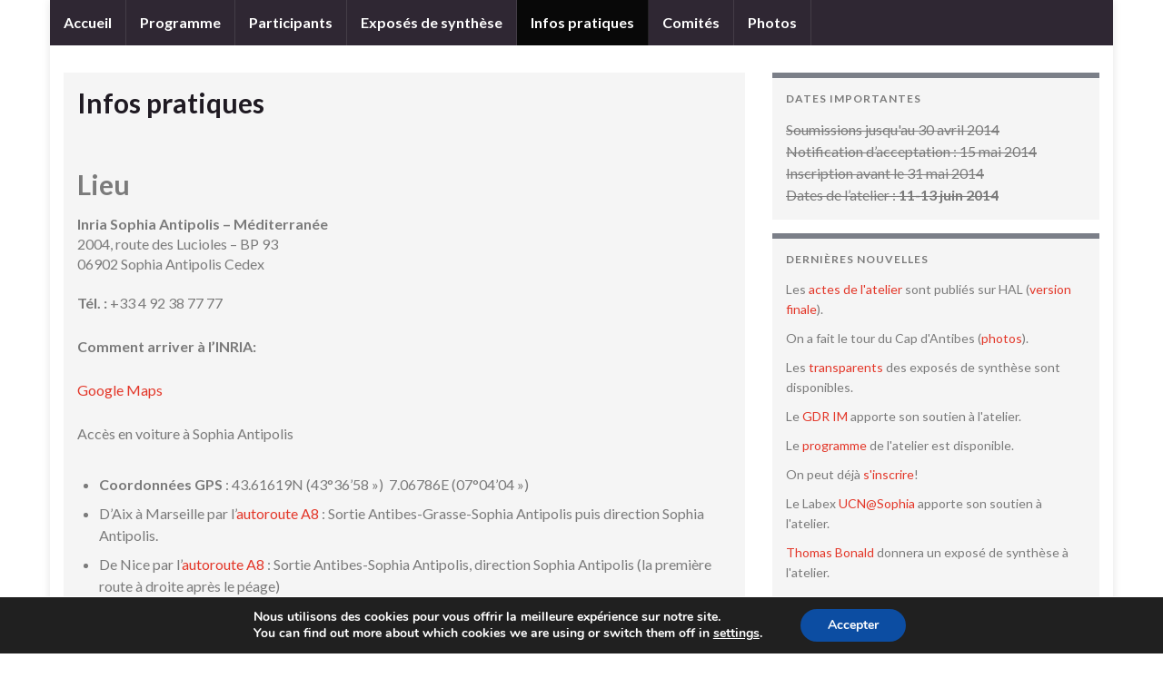

--- FILE ---
content_type: text/html; charset=UTF-8
request_url: https://project.inria.fr/aep10/infos-pratiques/
body_size: 13910
content:


<!DOCTYPE html><!--[if IE 7]>
<html class="ie ie7" lang="fr-FR" prefix="og: http://ogp.me/ns#">
<![endif]-->
<!--[if IE 8]>
<html class="ie ie8" lang="fr-FR" prefix="og: http://ogp.me/ns#">
<![endif]-->
<!--[if !(IE 7) & !(IE 8)]><!-->
<html lang="fr-FR" prefix="og: http://ogp.me/ns#">
<!--<![endif]-->
    <head>
        <meta charset="UTF-8">
        <meta http-equiv="X-UA-Compatible" content="IE=edge">
        <meta name="viewport" content="width=device-width, initial-scale=1">
        <title>Infos pratiques &#8211; 10ème Atelier en Evaluation de Performances</title>
<meta name='robots' content='max-image-preview:large' />
	<style>img:is([sizes="auto" i], [sizes^="auto," i]) { contain-intrinsic-size: 3000px 1500px }</style>
	<link rel="alternate" type="application/rss+xml" title="10ème Atelier en Evaluation de Performances &raquo; Flux" href="https://project.inria.fr/aep10/feed/" />
<link rel="alternate" type="application/rss+xml" title="10ème Atelier en Evaluation de Performances &raquo; Flux des commentaires" href="https://project.inria.fr/aep10/comments/feed/" />
<script type="text/javascript">
/* <![CDATA[ */
window._wpemojiSettings = {"baseUrl":"https:\/\/s.w.org\/images\/core\/emoji\/16.0.1\/72x72\/","ext":".png","svgUrl":"https:\/\/s.w.org\/images\/core\/emoji\/16.0.1\/svg\/","svgExt":".svg","source":{"concatemoji":"https:\/\/project.inria.fr\/aep10\/wp-includes\/js\/wp-emoji-release.min.js?ver=6.8.3"}};
/*! This file is auto-generated */
!function(s,n){var o,i,e;function c(e){try{var t={supportTests:e,timestamp:(new Date).valueOf()};sessionStorage.setItem(o,JSON.stringify(t))}catch(e){}}function p(e,t,n){e.clearRect(0,0,e.canvas.width,e.canvas.height),e.fillText(t,0,0);var t=new Uint32Array(e.getImageData(0,0,e.canvas.width,e.canvas.height).data),a=(e.clearRect(0,0,e.canvas.width,e.canvas.height),e.fillText(n,0,0),new Uint32Array(e.getImageData(0,0,e.canvas.width,e.canvas.height).data));return t.every(function(e,t){return e===a[t]})}function u(e,t){e.clearRect(0,0,e.canvas.width,e.canvas.height),e.fillText(t,0,0);for(var n=e.getImageData(16,16,1,1),a=0;a<n.data.length;a++)if(0!==n.data[a])return!1;return!0}function f(e,t,n,a){switch(t){case"flag":return n(e,"\ud83c\udff3\ufe0f\u200d\u26a7\ufe0f","\ud83c\udff3\ufe0f\u200b\u26a7\ufe0f")?!1:!n(e,"\ud83c\udde8\ud83c\uddf6","\ud83c\udde8\u200b\ud83c\uddf6")&&!n(e,"\ud83c\udff4\udb40\udc67\udb40\udc62\udb40\udc65\udb40\udc6e\udb40\udc67\udb40\udc7f","\ud83c\udff4\u200b\udb40\udc67\u200b\udb40\udc62\u200b\udb40\udc65\u200b\udb40\udc6e\u200b\udb40\udc67\u200b\udb40\udc7f");case"emoji":return!a(e,"\ud83e\udedf")}return!1}function g(e,t,n,a){var r="undefined"!=typeof WorkerGlobalScope&&self instanceof WorkerGlobalScope?new OffscreenCanvas(300,150):s.createElement("canvas"),o=r.getContext("2d",{willReadFrequently:!0}),i=(o.textBaseline="top",o.font="600 32px Arial",{});return e.forEach(function(e){i[e]=t(o,e,n,a)}),i}function t(e){var t=s.createElement("script");t.src=e,t.defer=!0,s.head.appendChild(t)}"undefined"!=typeof Promise&&(o="wpEmojiSettingsSupports",i=["flag","emoji"],n.supports={everything:!0,everythingExceptFlag:!0},e=new Promise(function(e){s.addEventListener("DOMContentLoaded",e,{once:!0})}),new Promise(function(t){var n=function(){try{var e=JSON.parse(sessionStorage.getItem(o));if("object"==typeof e&&"number"==typeof e.timestamp&&(new Date).valueOf()<e.timestamp+604800&&"object"==typeof e.supportTests)return e.supportTests}catch(e){}return null}();if(!n){if("undefined"!=typeof Worker&&"undefined"!=typeof OffscreenCanvas&&"undefined"!=typeof URL&&URL.createObjectURL&&"undefined"!=typeof Blob)try{var e="postMessage("+g.toString()+"("+[JSON.stringify(i),f.toString(),p.toString(),u.toString()].join(",")+"));",a=new Blob([e],{type:"text/javascript"}),r=new Worker(URL.createObjectURL(a),{name:"wpTestEmojiSupports"});return void(r.onmessage=function(e){c(n=e.data),r.terminate(),t(n)})}catch(e){}c(n=g(i,f,p,u))}t(n)}).then(function(e){for(var t in e)n.supports[t]=e[t],n.supports.everything=n.supports.everything&&n.supports[t],"flag"!==t&&(n.supports.everythingExceptFlag=n.supports.everythingExceptFlag&&n.supports[t]);n.supports.everythingExceptFlag=n.supports.everythingExceptFlag&&!n.supports.flag,n.DOMReady=!1,n.readyCallback=function(){n.DOMReady=!0}}).then(function(){return e}).then(function(){var e;n.supports.everything||(n.readyCallback(),(e=n.source||{}).concatemoji?t(e.concatemoji):e.wpemoji&&e.twemoji&&(t(e.twemoji),t(e.wpemoji)))}))}((window,document),window._wpemojiSettings);
/* ]]> */
</script>
<style id='wp-emoji-styles-inline-css' type='text/css'>

	img.wp-smiley, img.emoji {
		display: inline !important;
		border: none !important;
		box-shadow: none !important;
		height: 1em !important;
		width: 1em !important;
		margin: 0 0.07em !important;
		vertical-align: -0.1em !important;
		background: none !important;
		padding: 0 !important;
	}
</style>
<link rel='stylesheet' id='wp-block-library-css' href='https://project.inria.fr/aep10/wp-includes/css/dist/block-library/style.min.css?ver=6.8.3' type='text/css' media='all' />
<style id='classic-theme-styles-inline-css' type='text/css'>
/*! This file is auto-generated */
.wp-block-button__link{color:#fff;background-color:#32373c;border-radius:9999px;box-shadow:none;text-decoration:none;padding:calc(.667em + 2px) calc(1.333em + 2px);font-size:1.125em}.wp-block-file__button{background:#32373c;color:#fff;text-decoration:none}
</style>
<style id='global-styles-inline-css' type='text/css'>
:root{--wp--preset--aspect-ratio--square: 1;--wp--preset--aspect-ratio--4-3: 4/3;--wp--preset--aspect-ratio--3-4: 3/4;--wp--preset--aspect-ratio--3-2: 3/2;--wp--preset--aspect-ratio--2-3: 2/3;--wp--preset--aspect-ratio--16-9: 16/9;--wp--preset--aspect-ratio--9-16: 9/16;--wp--preset--color--black: #000000;--wp--preset--color--cyan-bluish-gray: #abb8c3;--wp--preset--color--white: #ffffff;--wp--preset--color--pale-pink: #f78da7;--wp--preset--color--vivid-red: #cf2e2e;--wp--preset--color--luminous-vivid-orange: #ff6900;--wp--preset--color--luminous-vivid-amber: #fcb900;--wp--preset--color--light-green-cyan: #7bdcb5;--wp--preset--color--vivid-green-cyan: #00d084;--wp--preset--color--pale-cyan-blue: #8ed1fc;--wp--preset--color--vivid-cyan-blue: #0693e3;--wp--preset--color--vivid-purple: #9b51e0;--wp--preset--gradient--vivid-cyan-blue-to-vivid-purple: linear-gradient(135deg,rgba(6,147,227,1) 0%,rgb(155,81,224) 100%);--wp--preset--gradient--light-green-cyan-to-vivid-green-cyan: linear-gradient(135deg,rgb(122,220,180) 0%,rgb(0,208,130) 100%);--wp--preset--gradient--luminous-vivid-amber-to-luminous-vivid-orange: linear-gradient(135deg,rgba(252,185,0,1) 0%,rgba(255,105,0,1) 100%);--wp--preset--gradient--luminous-vivid-orange-to-vivid-red: linear-gradient(135deg,rgba(255,105,0,1) 0%,rgb(207,46,46) 100%);--wp--preset--gradient--very-light-gray-to-cyan-bluish-gray: linear-gradient(135deg,rgb(238,238,238) 0%,rgb(169,184,195) 100%);--wp--preset--gradient--cool-to-warm-spectrum: linear-gradient(135deg,rgb(74,234,220) 0%,rgb(151,120,209) 20%,rgb(207,42,186) 40%,rgb(238,44,130) 60%,rgb(251,105,98) 80%,rgb(254,248,76) 100%);--wp--preset--gradient--blush-light-purple: linear-gradient(135deg,rgb(255,206,236) 0%,rgb(152,150,240) 100%);--wp--preset--gradient--blush-bordeaux: linear-gradient(135deg,rgb(254,205,165) 0%,rgb(254,45,45) 50%,rgb(107,0,62) 100%);--wp--preset--gradient--luminous-dusk: linear-gradient(135deg,rgb(255,203,112) 0%,rgb(199,81,192) 50%,rgb(65,88,208) 100%);--wp--preset--gradient--pale-ocean: linear-gradient(135deg,rgb(255,245,203) 0%,rgb(182,227,212) 50%,rgb(51,167,181) 100%);--wp--preset--gradient--electric-grass: linear-gradient(135deg,rgb(202,248,128) 0%,rgb(113,206,126) 100%);--wp--preset--gradient--midnight: linear-gradient(135deg,rgb(2,3,129) 0%,rgb(40,116,252) 100%);--wp--preset--font-size--small: 14px;--wp--preset--font-size--medium: 20px;--wp--preset--font-size--large: 20px;--wp--preset--font-size--x-large: 42px;--wp--preset--font-size--tiny: 10px;--wp--preset--font-size--regular: 16px;--wp--preset--font-size--larger: 26px;--wp--preset--spacing--20: 0.44rem;--wp--preset--spacing--30: 0.67rem;--wp--preset--spacing--40: 1rem;--wp--preset--spacing--50: 1.5rem;--wp--preset--spacing--60: 2.25rem;--wp--preset--spacing--70: 3.38rem;--wp--preset--spacing--80: 5.06rem;--wp--preset--shadow--natural: 6px 6px 9px rgba(0, 0, 0, 0.2);--wp--preset--shadow--deep: 12px 12px 50px rgba(0, 0, 0, 0.4);--wp--preset--shadow--sharp: 6px 6px 0px rgba(0, 0, 0, 0.2);--wp--preset--shadow--outlined: 6px 6px 0px -3px rgba(255, 255, 255, 1), 6px 6px rgba(0, 0, 0, 1);--wp--preset--shadow--crisp: 6px 6px 0px rgba(0, 0, 0, 1);}:where(.is-layout-flex){gap: 0.5em;}:where(.is-layout-grid){gap: 0.5em;}body .is-layout-flex{display: flex;}.is-layout-flex{flex-wrap: wrap;align-items: center;}.is-layout-flex > :is(*, div){margin: 0;}body .is-layout-grid{display: grid;}.is-layout-grid > :is(*, div){margin: 0;}:where(.wp-block-columns.is-layout-flex){gap: 2em;}:where(.wp-block-columns.is-layout-grid){gap: 2em;}:where(.wp-block-post-template.is-layout-flex){gap: 1.25em;}:where(.wp-block-post-template.is-layout-grid){gap: 1.25em;}.has-black-color{color: var(--wp--preset--color--black) !important;}.has-cyan-bluish-gray-color{color: var(--wp--preset--color--cyan-bluish-gray) !important;}.has-white-color{color: var(--wp--preset--color--white) !important;}.has-pale-pink-color{color: var(--wp--preset--color--pale-pink) !important;}.has-vivid-red-color{color: var(--wp--preset--color--vivid-red) !important;}.has-luminous-vivid-orange-color{color: var(--wp--preset--color--luminous-vivid-orange) !important;}.has-luminous-vivid-amber-color{color: var(--wp--preset--color--luminous-vivid-amber) !important;}.has-light-green-cyan-color{color: var(--wp--preset--color--light-green-cyan) !important;}.has-vivid-green-cyan-color{color: var(--wp--preset--color--vivid-green-cyan) !important;}.has-pale-cyan-blue-color{color: var(--wp--preset--color--pale-cyan-blue) !important;}.has-vivid-cyan-blue-color{color: var(--wp--preset--color--vivid-cyan-blue) !important;}.has-vivid-purple-color{color: var(--wp--preset--color--vivid-purple) !important;}.has-black-background-color{background-color: var(--wp--preset--color--black) !important;}.has-cyan-bluish-gray-background-color{background-color: var(--wp--preset--color--cyan-bluish-gray) !important;}.has-white-background-color{background-color: var(--wp--preset--color--white) !important;}.has-pale-pink-background-color{background-color: var(--wp--preset--color--pale-pink) !important;}.has-vivid-red-background-color{background-color: var(--wp--preset--color--vivid-red) !important;}.has-luminous-vivid-orange-background-color{background-color: var(--wp--preset--color--luminous-vivid-orange) !important;}.has-luminous-vivid-amber-background-color{background-color: var(--wp--preset--color--luminous-vivid-amber) !important;}.has-light-green-cyan-background-color{background-color: var(--wp--preset--color--light-green-cyan) !important;}.has-vivid-green-cyan-background-color{background-color: var(--wp--preset--color--vivid-green-cyan) !important;}.has-pale-cyan-blue-background-color{background-color: var(--wp--preset--color--pale-cyan-blue) !important;}.has-vivid-cyan-blue-background-color{background-color: var(--wp--preset--color--vivid-cyan-blue) !important;}.has-vivid-purple-background-color{background-color: var(--wp--preset--color--vivid-purple) !important;}.has-black-border-color{border-color: var(--wp--preset--color--black) !important;}.has-cyan-bluish-gray-border-color{border-color: var(--wp--preset--color--cyan-bluish-gray) !important;}.has-white-border-color{border-color: var(--wp--preset--color--white) !important;}.has-pale-pink-border-color{border-color: var(--wp--preset--color--pale-pink) !important;}.has-vivid-red-border-color{border-color: var(--wp--preset--color--vivid-red) !important;}.has-luminous-vivid-orange-border-color{border-color: var(--wp--preset--color--luminous-vivid-orange) !important;}.has-luminous-vivid-amber-border-color{border-color: var(--wp--preset--color--luminous-vivid-amber) !important;}.has-light-green-cyan-border-color{border-color: var(--wp--preset--color--light-green-cyan) !important;}.has-vivid-green-cyan-border-color{border-color: var(--wp--preset--color--vivid-green-cyan) !important;}.has-pale-cyan-blue-border-color{border-color: var(--wp--preset--color--pale-cyan-blue) !important;}.has-vivid-cyan-blue-border-color{border-color: var(--wp--preset--color--vivid-cyan-blue) !important;}.has-vivid-purple-border-color{border-color: var(--wp--preset--color--vivid-purple) !important;}.has-vivid-cyan-blue-to-vivid-purple-gradient-background{background: var(--wp--preset--gradient--vivid-cyan-blue-to-vivid-purple) !important;}.has-light-green-cyan-to-vivid-green-cyan-gradient-background{background: var(--wp--preset--gradient--light-green-cyan-to-vivid-green-cyan) !important;}.has-luminous-vivid-amber-to-luminous-vivid-orange-gradient-background{background: var(--wp--preset--gradient--luminous-vivid-amber-to-luminous-vivid-orange) !important;}.has-luminous-vivid-orange-to-vivid-red-gradient-background{background: var(--wp--preset--gradient--luminous-vivid-orange-to-vivid-red) !important;}.has-very-light-gray-to-cyan-bluish-gray-gradient-background{background: var(--wp--preset--gradient--very-light-gray-to-cyan-bluish-gray) !important;}.has-cool-to-warm-spectrum-gradient-background{background: var(--wp--preset--gradient--cool-to-warm-spectrum) !important;}.has-blush-light-purple-gradient-background{background: var(--wp--preset--gradient--blush-light-purple) !important;}.has-blush-bordeaux-gradient-background{background: var(--wp--preset--gradient--blush-bordeaux) !important;}.has-luminous-dusk-gradient-background{background: var(--wp--preset--gradient--luminous-dusk) !important;}.has-pale-ocean-gradient-background{background: var(--wp--preset--gradient--pale-ocean) !important;}.has-electric-grass-gradient-background{background: var(--wp--preset--gradient--electric-grass) !important;}.has-midnight-gradient-background{background: var(--wp--preset--gradient--midnight) !important;}.has-small-font-size{font-size: var(--wp--preset--font-size--small) !important;}.has-medium-font-size{font-size: var(--wp--preset--font-size--medium) !important;}.has-large-font-size{font-size: var(--wp--preset--font-size--large) !important;}.has-x-large-font-size{font-size: var(--wp--preset--font-size--x-large) !important;}
:where(.wp-block-post-template.is-layout-flex){gap: 1.25em;}:where(.wp-block-post-template.is-layout-grid){gap: 1.25em;}
:where(.wp-block-columns.is-layout-flex){gap: 2em;}:where(.wp-block-columns.is-layout-grid){gap: 2em;}
:root :where(.wp-block-pullquote){font-size: 1.5em;line-height: 1.6;}
</style>
<link rel='stylesheet' id='noUislider_dataset_css-css' href='https://project.inria.fr/aep10/wp-content/plugins/inria-plugin/Services/nouislider_dataset.css?ver=6.8.3' type='text/css' media='all' />
<link rel='stylesheet' id='bootstrap-css' href='https://project.inria.fr/aep10/wp-content/themes/graphene/bootstrap/css/bootstrap.min.css?ver=6.8.3' type='text/css' media='all' />
<link rel='stylesheet' id='font-awesome-css' href='https://project.inria.fr/aep10/wp-content/themes/graphene/fonts/font-awesome/css/font-awesome.min.css?ver=6.8.3' type='text/css' media='all' />
<link rel='stylesheet' id='graphene-css' href='https://project.inria.fr/aep10/wp-content/themes/graphene/style.css?ver=2.9.4' type='text/css' media='screen' />
<link rel='stylesheet' id='graphene-responsive-css' href='https://project.inria.fr/aep10/wp-content/themes/graphene/responsive.css?ver=2.9.4' type='text/css' media='all' />
<link rel='stylesheet' id='graphene-blocks-css' href='https://project.inria.fr/aep10/wp-content/themes/graphene/blocks.css?ver=2.9.4' type='text/css' media='all' />
<link rel='stylesheet' id='moove_gdpr_frontend-css' href='https://project.inria.fr/aep10/wp-content/plugins/gdpr-cookie-compliance/dist/styles/gdpr-main.css?ver=5.0.9' type='text/css' media='all' />
<style id='moove_gdpr_frontend-inline-css' type='text/css'>
#moove_gdpr_cookie_modal,#moove_gdpr_cookie_info_bar,.gdpr_cookie_settings_shortcode_content{font-family:&#039;Nunito&#039;,sans-serif}#moove_gdpr_save_popup_settings_button{background-color:#373737;color:#fff}#moove_gdpr_save_popup_settings_button:hover{background-color:#000}#moove_gdpr_cookie_info_bar .moove-gdpr-info-bar-container .moove-gdpr-info-bar-content a.mgbutton,#moove_gdpr_cookie_info_bar .moove-gdpr-info-bar-container .moove-gdpr-info-bar-content button.mgbutton{background-color:#0C4DA2}#moove_gdpr_cookie_modal .moove-gdpr-modal-content .moove-gdpr-modal-footer-content .moove-gdpr-button-holder a.mgbutton,#moove_gdpr_cookie_modal .moove-gdpr-modal-content .moove-gdpr-modal-footer-content .moove-gdpr-button-holder button.mgbutton,.gdpr_cookie_settings_shortcode_content .gdpr-shr-button.button-green{background-color:#0C4DA2;border-color:#0C4DA2}#moove_gdpr_cookie_modal .moove-gdpr-modal-content .moove-gdpr-modal-footer-content .moove-gdpr-button-holder a.mgbutton:hover,#moove_gdpr_cookie_modal .moove-gdpr-modal-content .moove-gdpr-modal-footer-content .moove-gdpr-button-holder button.mgbutton:hover,.gdpr_cookie_settings_shortcode_content .gdpr-shr-button.button-green:hover{background-color:#fff;color:#0C4DA2}#moove_gdpr_cookie_modal .moove-gdpr-modal-content .moove-gdpr-modal-close i,#moove_gdpr_cookie_modal .moove-gdpr-modal-content .moove-gdpr-modal-close span.gdpr-icon{background-color:#0C4DA2;border:1px solid #0C4DA2}#moove_gdpr_cookie_info_bar span.moove-gdpr-infobar-allow-all.focus-g,#moove_gdpr_cookie_info_bar span.moove-gdpr-infobar-allow-all:focus,#moove_gdpr_cookie_info_bar button.moove-gdpr-infobar-allow-all.focus-g,#moove_gdpr_cookie_info_bar button.moove-gdpr-infobar-allow-all:focus,#moove_gdpr_cookie_info_bar span.moove-gdpr-infobar-reject-btn.focus-g,#moove_gdpr_cookie_info_bar span.moove-gdpr-infobar-reject-btn:focus,#moove_gdpr_cookie_info_bar button.moove-gdpr-infobar-reject-btn.focus-g,#moove_gdpr_cookie_info_bar button.moove-gdpr-infobar-reject-btn:focus,#moove_gdpr_cookie_info_bar span.change-settings-button.focus-g,#moove_gdpr_cookie_info_bar span.change-settings-button:focus,#moove_gdpr_cookie_info_bar button.change-settings-button.focus-g,#moove_gdpr_cookie_info_bar button.change-settings-button:focus{-webkit-box-shadow:0 0 1px 3px #0C4DA2;-moz-box-shadow:0 0 1px 3px #0C4DA2;box-shadow:0 0 1px 3px #0C4DA2}#moove_gdpr_cookie_modal .moove-gdpr-modal-content .moove-gdpr-modal-close i:hover,#moove_gdpr_cookie_modal .moove-gdpr-modal-content .moove-gdpr-modal-close span.gdpr-icon:hover,#moove_gdpr_cookie_info_bar span[data-href]>u.change-settings-button{color:#0C4DA2}#moove_gdpr_cookie_modal .moove-gdpr-modal-content .moove-gdpr-modal-left-content #moove-gdpr-menu li.menu-item-selected a span.gdpr-icon,#moove_gdpr_cookie_modal .moove-gdpr-modal-content .moove-gdpr-modal-left-content #moove-gdpr-menu li.menu-item-selected button span.gdpr-icon{color:inherit}#moove_gdpr_cookie_modal .moove-gdpr-modal-content .moove-gdpr-modal-left-content #moove-gdpr-menu li a span.gdpr-icon,#moove_gdpr_cookie_modal .moove-gdpr-modal-content .moove-gdpr-modal-left-content #moove-gdpr-menu li button span.gdpr-icon{color:inherit}#moove_gdpr_cookie_modal .gdpr-acc-link{line-height:0;font-size:0;color:transparent;position:absolute}#moove_gdpr_cookie_modal .moove-gdpr-modal-content .moove-gdpr-modal-close:hover i,#moove_gdpr_cookie_modal .moove-gdpr-modal-content .moove-gdpr-modal-left-content #moove-gdpr-menu li a,#moove_gdpr_cookie_modal .moove-gdpr-modal-content .moove-gdpr-modal-left-content #moove-gdpr-menu li button,#moove_gdpr_cookie_modal .moove-gdpr-modal-content .moove-gdpr-modal-left-content #moove-gdpr-menu li button i,#moove_gdpr_cookie_modal .moove-gdpr-modal-content .moove-gdpr-modal-left-content #moove-gdpr-menu li a i,#moove_gdpr_cookie_modal .moove-gdpr-modal-content .moove-gdpr-tab-main .moove-gdpr-tab-main-content a:hover,#moove_gdpr_cookie_info_bar.moove-gdpr-dark-scheme .moove-gdpr-info-bar-container .moove-gdpr-info-bar-content a.mgbutton:hover,#moove_gdpr_cookie_info_bar.moove-gdpr-dark-scheme .moove-gdpr-info-bar-container .moove-gdpr-info-bar-content button.mgbutton:hover,#moove_gdpr_cookie_info_bar.moove-gdpr-dark-scheme .moove-gdpr-info-bar-container .moove-gdpr-info-bar-content a:hover,#moove_gdpr_cookie_info_bar.moove-gdpr-dark-scheme .moove-gdpr-info-bar-container .moove-gdpr-info-bar-content button:hover,#moove_gdpr_cookie_info_bar.moove-gdpr-dark-scheme .moove-gdpr-info-bar-container .moove-gdpr-info-bar-content span.change-settings-button:hover,#moove_gdpr_cookie_info_bar.moove-gdpr-dark-scheme .moove-gdpr-info-bar-container .moove-gdpr-info-bar-content button.change-settings-button:hover,#moove_gdpr_cookie_info_bar.moove-gdpr-dark-scheme .moove-gdpr-info-bar-container .moove-gdpr-info-bar-content u.change-settings-button:hover,#moove_gdpr_cookie_info_bar span[data-href]>u.change-settings-button,#moove_gdpr_cookie_info_bar.moove-gdpr-dark-scheme .moove-gdpr-info-bar-container .moove-gdpr-info-bar-content a.mgbutton.focus-g,#moove_gdpr_cookie_info_bar.moove-gdpr-dark-scheme .moove-gdpr-info-bar-container .moove-gdpr-info-bar-content button.mgbutton.focus-g,#moove_gdpr_cookie_info_bar.moove-gdpr-dark-scheme .moove-gdpr-info-bar-container .moove-gdpr-info-bar-content a.focus-g,#moove_gdpr_cookie_info_bar.moove-gdpr-dark-scheme .moove-gdpr-info-bar-container .moove-gdpr-info-bar-content button.focus-g,#moove_gdpr_cookie_info_bar.moove-gdpr-dark-scheme .moove-gdpr-info-bar-container .moove-gdpr-info-bar-content a.mgbutton:focus,#moove_gdpr_cookie_info_bar.moove-gdpr-dark-scheme .moove-gdpr-info-bar-container .moove-gdpr-info-bar-content button.mgbutton:focus,#moove_gdpr_cookie_info_bar.moove-gdpr-dark-scheme .moove-gdpr-info-bar-container .moove-gdpr-info-bar-content a:focus,#moove_gdpr_cookie_info_bar.moove-gdpr-dark-scheme .moove-gdpr-info-bar-container .moove-gdpr-info-bar-content button:focus,#moove_gdpr_cookie_info_bar.moove-gdpr-dark-scheme .moove-gdpr-info-bar-container .moove-gdpr-info-bar-content span.change-settings-button.focus-g,span.change-settings-button:focus,button.change-settings-button.focus-g,button.change-settings-button:focus,#moove_gdpr_cookie_info_bar.moove-gdpr-dark-scheme .moove-gdpr-info-bar-container .moove-gdpr-info-bar-content u.change-settings-button.focus-g,#moove_gdpr_cookie_info_bar.moove-gdpr-dark-scheme .moove-gdpr-info-bar-container .moove-gdpr-info-bar-content u.change-settings-button:focus{color:#0C4DA2}#moove_gdpr_cookie_modal .moove-gdpr-branding.focus-g span,#moove_gdpr_cookie_modal .moove-gdpr-modal-content .moove-gdpr-tab-main a.focus-g,#moove_gdpr_cookie_modal .moove-gdpr-modal-content .moove-gdpr-tab-main .gdpr-cd-details-toggle.focus-g{color:#0C4DA2}#moove_gdpr_cookie_modal.gdpr_lightbox-hide{display:none}
</style>
<script type="text/javascript" src="https://project.inria.fr/aep10/wp-content/plugins/inria-plugin/Services/nouislider.js?ver=6.8.3" id="noUislider_js-js"></script>
<script type="text/javascript" src="https://project.inria.fr/aep10/wp-includes/js/jquery/jquery.min.js?ver=3.7.1" id="jquery-core-js"></script>
<script type="text/javascript" src="https://project.inria.fr/aep10/wp-includes/js/jquery/jquery-migrate.min.js?ver=3.4.1" id="jquery-migrate-js"></script>
<script defer type="text/javascript" src="https://project.inria.fr/aep10/wp-content/themes/graphene/bootstrap/js/bootstrap.min.js?ver=2.9.4" id="bootstrap-js"></script>
<script defer type="text/javascript" src="https://project.inria.fr/aep10/wp-content/themes/graphene/js/bootstrap-hover-dropdown/bootstrap-hover-dropdown.min.js?ver=2.9.4" id="bootstrap-hover-dropdown-js"></script>
<script defer type="text/javascript" src="https://project.inria.fr/aep10/wp-content/themes/graphene/js/bootstrap-submenu/bootstrap-submenu.min.js?ver=2.9.4" id="bootstrap-submenu-js"></script>
<script defer type="text/javascript" src="https://project.inria.fr/aep10/wp-content/themes/graphene/js/jquery.infinitescroll.min.js?ver=2.9.4" id="infinite-scroll-js"></script>
<script type="text/javascript" id="graphene-js-extra">
/* <![CDATA[ */
var grapheneJS = {"siteurl":"https:\/\/project.inria.fr\/aep10","ajaxurl":"https:\/\/project.inria.fr\/aep10\/wp-admin\/admin-ajax.php","templateUrl":"https:\/\/project.inria.fr\/aep10\/wp-content\/themes\/graphene","isSingular":"1","enableStickyMenu":"","shouldShowComments":"1","commentsOrder":"newest","sliderDisable":"1","sliderInterval":"7000","infScrollBtnLbl":"Lire plus","infScrollOn":"","infScrollCommentsOn":"","totalPosts":"1","postsPerPage":"10","isPageNavi":"","infScrollMsgText":"Fetching window.grapheneInfScrollItemsPerPage of window.grapheneInfScrollItemsLeft items left ...","infScrollMsgTextPlural":"Fetching window.grapheneInfScrollItemsPerPage of window.grapheneInfScrollItemsLeft items left ...","infScrollFinishedText":"All loaded!","commentsPerPage":"50","totalComments":"0","infScrollCommentsMsg":"R\u00e9cup\u00e9ration de window.grapheneInfScrollCommentsPerPage commentaires sur window.grapheneInfScrollCommentsLeft laiss\u00e9s","infScrollCommentsMsgPlural":"R\u00e9cup\u00e9ration de window.grapheneInfScrollCommentsPerPage commentaires sur window.grapheneInfScrollCommentsLeft laiss\u00e9s","infScrollCommentsFinishedMsg":"All comments loaded!","disableLiveSearch":"1","txtNoResult":"No result found.","isMasonry":""};
/* ]]> */
</script>
<script defer type="text/javascript" src="https://project.inria.fr/aep10/wp-content/themes/graphene/js/graphene.js?ver=2.9.4" id="graphene-js"></script>
<link rel="https://api.w.org/" href="https://project.inria.fr/aep10/wp-json/" /><link rel="alternate" title="JSON" type="application/json" href="https://project.inria.fr/aep10/wp-json/wp/v2/pages/58" /><link rel="EditURI" type="application/rsd+xml" title="RSD" href="https://project.inria.fr/aep10/xmlrpc.php?rsd" />
<meta name="generator" content="WordPress 6.8.3" />
<link rel="canonical" href="https://project.inria.fr/aep10/infos-pratiques/" />
<link rel='shortlink' href='https://project.inria.fr/aep10/?p=58' />
<link rel="alternate" title="oEmbed (JSON)" type="application/json+oembed" href="https://project.inria.fr/aep10/wp-json/oembed/1.0/embed?url=https%3A%2F%2Fproject.inria.fr%2Faep10%2Finfos-pratiques%2F" />
<link rel="alternate" title="oEmbed (XML)" type="text/xml+oembed" href="https://project.inria.fr/aep10/wp-json/oembed/1.0/embed?url=https%3A%2F%2Fproject.inria.fr%2Faep10%2Finfos-pratiques%2F&#038;format=xml" />
<style>
.qtranxs_flag_fr {background-image: url(https://project.inria.fr/aep10/wp-content/plugins/qtranslate-xt-3.12.1/flags/fr.png); background-repeat: no-repeat;}
</style>
<link hreflang="fr" href="https://project.inria.fr/aep10/infos-pratiques/" rel="alternate" />
<link hreflang="x-default" href="https://project.inria.fr/aep10/infos-pratiques/" rel="alternate" />
<meta name="generator" content="qTranslate-XT 3.12.1" />
<style data-context="foundation-flickity-css">/*! Flickity v2.0.2
http://flickity.metafizzy.co
---------------------------------------------- */.flickity-enabled{position:relative}.flickity-enabled:focus{outline:0}.flickity-viewport{overflow:hidden;position:relative;height:100%}.flickity-slider{position:absolute;width:100%;height:100%}.flickity-enabled.is-draggable{-webkit-tap-highlight-color:transparent;tap-highlight-color:transparent;-webkit-user-select:none;-moz-user-select:none;-ms-user-select:none;user-select:none}.flickity-enabled.is-draggable .flickity-viewport{cursor:move;cursor:-webkit-grab;cursor:grab}.flickity-enabled.is-draggable .flickity-viewport.is-pointer-down{cursor:-webkit-grabbing;cursor:grabbing}.flickity-prev-next-button{position:absolute;top:50%;width:44px;height:44px;border:none;border-radius:50%;background:#fff;background:hsla(0,0%,100%,.75);cursor:pointer;-webkit-transform:translateY(-50%);transform:translateY(-50%)}.flickity-prev-next-button:hover{background:#fff}.flickity-prev-next-button:focus{outline:0;box-shadow:0 0 0 5px #09f}.flickity-prev-next-button:active{opacity:.6}.flickity-prev-next-button.previous{left:10px}.flickity-prev-next-button.next{right:10px}.flickity-rtl .flickity-prev-next-button.previous{left:auto;right:10px}.flickity-rtl .flickity-prev-next-button.next{right:auto;left:10px}.flickity-prev-next-button:disabled{opacity:.3;cursor:auto}.flickity-prev-next-button svg{position:absolute;left:20%;top:20%;width:60%;height:60%}.flickity-prev-next-button .arrow{fill:#333}.flickity-page-dots{position:absolute;width:100%;bottom:-25px;padding:0;margin:0;list-style:none;text-align:center;line-height:1}.flickity-rtl .flickity-page-dots{direction:rtl}.flickity-page-dots .dot{display:inline-block;width:10px;height:10px;margin:0 8px;background:#333;border-radius:50%;opacity:.25;cursor:pointer}.flickity-page-dots .dot.is-selected{opacity:1}</style><style data-context="foundation-slideout-css">.slideout-menu{position:fixed;left:0;top:0;bottom:0;right:auto;z-index:0;width:256px;overflow-y:auto;-webkit-overflow-scrolling:touch;display:none}.slideout-menu.pushit-right{left:auto;right:0}.slideout-panel{position:relative;z-index:1;will-change:transform}.slideout-open,.slideout-open .slideout-panel,.slideout-open body{overflow:hidden}.slideout-open .slideout-menu{display:block}.pushit{display:none}</style>		<script>
		   WebFontConfig = {
		      google: { 
		      	families: ["Lato:400,400i,700,700i&display=swap"]		      }
		   };

		   (function(d) {
		      var wf = d.createElement('script'), s = d.scripts[0];
		      wf.src = 'https://ajax.googleapis.com/ajax/libs/webfont/1.6.26/webfont.js';
		      wf.async = true;
		      s.parentNode.insertBefore(wf, s);
		   })(document);
		</script>
	<style type="text/css">
.post, .singular .post, .singular .posts-list .post, .homepage_pane, .entry-author {background-color: #F5F5F5}.entry-footer {border-color: #7B7F88}body, blockquote p {color: #7B7B7B}a, .post .date .day, .pagination>li>a, .pagination>li>a:hover, .pagination>li>span, #comments > h4.current a, #comments > h4.current a .fa, .post-nav-top p, .post-nav-top a, .autocomplete-suggestions strong {color: #E33729}a:focus, a:hover, .post-nav-top a:hover {color: #880000}.sidebar .sidebar-wrap {background-color: #F5F5F5; border-color: #7B7F88}.sidebar ul li {border-color: #7B7F88}.btn, .btn:focus, .btn:hover, .btn a, .Button, .colour-preview .button, input[type="submit"], button[type="submit"], #commentform #submit, .wpsc_buy_button, #back-to-top, .wp-block-button .wp-block-button__link:not(.has-background) {background: #E33729; color: #ffffff} .wp-block-button.is-style-outline .wp-block-button__link {background:transparent; border-color: #E33729}.btn.btn-outline, .btn.btn-outline:hover {color: #E33729;border-color: #E33729}.post-nav-top, .archive-title, .page-title, .term-desc, .breadcrumb {background-color: #E33729; border-color: #6b3589}.archive-title span {color: #F5F5F5}body{background-image:none}.header_title, .header_title a, .header_title a:visited, .header_title a:hover, .header_desc {color:#dd3333}.entry-content, .sidebar, .comment-entry{ color:#7B7B7B; }.carousel, .carousel .item{height:400px}@media (max-width: 991px) {.carousel, .carousel .item{height:250px}}#header{max-height:198px}
</style>
		<script type="application/ld+json">{"@context":"http:\/\/schema.org","@type":"WebPage","mainEntityOfPage":"https:\/\/project.inria.fr\/aep10\/infos-pratiques\/","publisher":{"@type":"Organization","name":"10\u00e8me Atelier en Evaluation de Performances"},"headline":"Infos pratiques","datePublished":"2014-03-25T14:02:44+00:00","dateModified":"2014-06-10T09:15:40+00:00","description":"Lieu Inria Sophia Antipolis - M\u00e9diterran\u00e9e 2004, route des Lucioles - BP 93 06902 Sophia Antipolis CedexT\u00e9l. :\u00a0+33 4 92 38 77 77 Comment arriver \u00e0 l'INRIA: Google Maps Acc\u00e8s en voiture \u00e0 Sophia Antipolis Coordonn\u00e9es GPS\u00a0: 43.61619N (43\u00b036'58\")\u00a0 7.06786E (07\u00b004'04\") D'Aix \u00e0 Marseille par l'autoroute A8\u00a0: Sortie Antibes-Grasse-Sophia Antipolis puis direction Sophia Antipolis. De ...","author":{"@type":"Person","name":"salouf"}}</script>
	<style type="text/css" id="custom-background-css">
body.custom-background { background-color: #FFFFFF; }
</style>
	<meta property="og:type" content="article" />
<meta property="og:title" content="Infos pratiques" />
<meta property="og:url" content="https://project.inria.fr/aep10/infos-pratiques/" />
<meta property="og:site_name" content="10ème Atelier en Evaluation de Performances" />
<meta property="og:description" content="Lieu Inria Sophia Antipolis - Méditerranée 2004, route des Lucioles - BP 93 06902 Sophia Antipolis CedexTél. : +33 4 92 38 77 77 Comment arriver à l&#039;INRIA: Google Maps Accès en voiture à Sophia Antipolis Coordonnées GPS : 43.61619N (43°36&#039;58&quot;)  7.06786E (07°04&#039;04&quot;) D&#039;Aix à Marseille par l&#039;autoroute A8 : Sortie Antibes-Grasse-Sophia Antipolis puis direction Sophia Antipolis. De ..." />
<meta property="og:updated_time" content="2014-06-10T09:15:40+00:00" />
<meta property="article:modified_time" content="2014-06-10T09:15:40+00:00" />
<meta property="article:published_time" content="2014-03-25T14:02:44+00:00" />
<style>.ios7.web-app-mode.has-fixed header{ background-color: rgba(3,122,221,.88);}</style><!--dateouverture 2014/03/21 -->    </head>
    <body class="wp-singular page-template-default page page-id-58 custom-background wp-embed-responsive wp-theme-graphene layout-boxed two_col_left two-columns singular unequal-content-bgs">
        
        <div class="container boxed-wrapper">
            
            

            <div id="header" class="row">

                                
                                    <a href="https://project.inria.fr/aep10" id="header_img_link" title="Retour à l&#039;accueil">&nbsp;</a>                            </div>


                        <nav class="navbar row navbar-inverse">

                <div class="navbar-header align-center">
                		                    <button type="button" class="navbar-toggle collapsed" data-toggle="collapse" data-target="#header-menu-wrap, #secondary-menu-wrap">
	                        <span class="sr-only">Toggle navigation</span>
	                        <span class="icon-bar"></span>
	                        <span class="icon-bar"></span>
	                        <span class="icon-bar"></span>
	                    </button>
                	                    
                    
                                            <p class="header_title">
                            <a href="https://project.inria.fr/aep10" title="Retour à l&#039;accueil">                                10ème Atelier en Evaluation de Performances                            </a>                        </p>
                    
                                                    <p class="header_desc">Inria, Sophia Antipolis, 11-13 juin 2014</p>
                                            
                                    </div>

                                    <div class="collapse navbar-collapse" id="header-menu-wrap">

            			<ul id="header-menu" class="nav navbar-nav flip"><li id="menu-item-532" class="menu-item menu-item-type-post_type menu-item-object-page menu-item-home menu-item-532"><a href="https://project.inria.fr/aep10/">Accueil</a></li>
<li id="menu-item-529" class="menu-item menu-item-type-post_type menu-item-object-page menu-item-529"><a href="https://project.inria.fr/aep10/programme-avec-pointeurs/">Programme</a></li>
<li id="menu-item-530" class="menu-item menu-item-type-post_type menu-item-object-page menu-item-530"><a href="https://project.inria.fr/aep10/participants/">Participants</a></li>
<li id="menu-item-531" class="menu-item menu-item-type-post_type menu-item-object-page menu-item-531"><a href="https://project.inria.fr/aep10/exposes/">Exposés de synthèse</a></li>
<li id="menu-item-533" class="menu-item menu-item-type-post_type menu-item-object-page current-menu-item page_item page-item-58 current_page_item menu-item-533 active"><a href="https://project.inria.fr/aep10/infos-pratiques/" aria-current="page">Infos pratiques</a></li>
<li id="menu-item-534" class="menu-item menu-item-type-post_type menu-item-object-page menu-item-534"><a href="https://project.inria.fr/aep10/francais-comites/">Comités</a></li>
<li id="menu-item-528" class="menu-item menu-item-type-post_type menu-item-object-page menu-item-528"><a href="https://project.inria.fr/aep10/photos/">Photos</a></li>
</ul>                        
            			                        
                                            </div>
                
                                    
                            </nav>

            
            <div id="content" class="clearfix hfeed row">
                
                    
                                        
                    <div id="content-main" class="clearfix content-main col-md-8">
                    
	

<div id="post-58" class="clearfix post post-58 page type-page status-publish hentry nodate item-wrap">
		
	<div class="entry clearfix">                
		
		        <h1 class="post-title entry-title">
			Infos pratiques			        </h1>
		
		
				
				<div class="entry-content clearfix">
							
			                        
                        <h2><strong>Lieu</strong></h2>
<address><strong>Inria Sophia Antipolis &#8211; Méditerranée</strong><br />
2004, route des Lucioles &#8211; BP 93<br />
06902 Sophia Antipolis Cedex</address>
<p><strong>Tél. :</strong> +33 4 92 38 77 77</p>
<p><strong>Comment arriver à l&rsquo;INRIA:</strong></p>
<p><a href="https://maps.google.fr/maps?q=INRIA+Sophia+Antipolis+M%C3%A9diterran%C3%A9e,+Route+des+Lucioles,+Alpes-Maritimes&amp;hl=fr&amp;ie=UTF8&amp;ll=43.615809,7.06857&amp;spn=0.001654,0.004128&amp;sll=43.615844,7.069445&amp;sspn=0.003309,0.008256&amp;oq=Inria&amp;t=h&amp;hq=INRIA+Sophia+Antipolis+M%C3%A9diterran%C3%A9e,&amp;hnear=Route+des+Lucioles,+Alpes-Maritimes,+Provence-Alpes-C%C3%B4te+d%27Azur&amp;z=19">Google Maps</a></p>
<p>Accès en voiture à Sophia Antipolis</p>
<ul>
<li><strong>Coordonnées GPS</strong> : 43.61619N (43°36&rsquo;58 »)  7.06786E (07°04&rsquo;04 »)</li>
<li>D&rsquo;Aix à Marseille par l&rsquo;<a href="http://www.escota.fr/" target="_blank">autoroute A8</a> : Sortie Antibes-Grasse-Sophia Antipolis puis direction Sophia Antipolis.</li>
<li>De Nice par l&rsquo;<a href="http://www.escota.fr/" target="_blank">autoroute A8</a> : Sortie Antibes-Sophia Antipolis, direction Sophia Antipolis (la première route à droite après le péage)</li>
</ul>
<p><a id="eztoc35673_1_3_2" name="eztoc35673_1_3_2"></a></p>
<h5>En train</h5>
<ul>
<li>Pour info : la gare SNCF la plus proche est celle de la ville d&rsquo;Antibes.</li>
<li>Les bus du réseau <a href="http://www.envibus.fr/" target="_blank">Envibus</a> assurent régulièrement la liaison vers Sophia. Arrêt « Inria » (lignes 1, 11) ou « IUT » (ligne 9).</li>
</ul>
<p><a id="eztoc35673_1_3_3" name="eztoc35673_1_3_3"></a></p>
<h5>En transports en commun</h5>
<ul>
<li>Depuis l&rsquo;aéroport ou de Nice-Ville : <a href="http://www.cg06.fr/document/?f=servir-les-habitants/fr/230.pdf" target="_blank">ligne 230 </a>: liaisons régulières de Nice-Aéroport à Sophia Antipolis. Attention : la ligne 230 ne passe pas dans l’Aéroport. La dépose et prise en charge se fait à l&rsquo;arrêt « Aéroport/Promenade » (face au terminal 1). Le trajet dure 40 minutes environ et coûte 1,50 €. Descendre à l&rsquo;arrêt « Inria ». Au départ de Sophia Antipolis, ce bus dessert l’Aéroport, uniquement sur demande au chauffeur.</li>
<li>A partir des communes de la communauté d&rsquo;agglomération de Sophia Antipolis : <a href="http://www.envibus.fr/" target="_blank">Envibus. </a>Arrêt: « Inria » (lignes 1, 11, 22) ou « IUT » (ligne 9). Coût d&rsquo;un trajet: 1€.</li>
</ul>
<p><a id="eztoc35673_1_3_4" name="eztoc35673_1_3_4"></a></p>
<h5>En co-voiturage</h5>
<ul>
<li>Les sites du <a href="http://www.equipage06.fr/" target="_blank">conseil général</a> et de la <a href="http://www.ottoetco.org/" target="_blank">communauté d&rsquo;agglomération de Sophia Antipolis (CASA)</a> mettent rapidement en contact conducteurs et passagers voulant effectuer un voyage en commun&#8230;</li>
</ul>
<h2><strong>Hébergement<br />
</strong></h2>
<p>Une trentaine de chambres ont été reservées pour deux nuitées (11-13 juin) au Centre International de Valbonne (<a href="http://www.civfrance.com/centre/actualites">CIV</a>) pour les jeunes chercheurs participant à l&rsquo;atelier. La nuitée coûte 19,50 euros (le petit-déjeûner est compris). Un restaurant sur place, type cantine, sert les repas jusqu&rsquo;à 20:30 et est ouvert jusqu&rsquo;à 20:45. Coût d&rsquo;un repas: 6,60 euros.</p>
<div class="alert alert-info" role="alert"><p class="printonly"><strong>Notice</strong></p>Ceux qui souhaitent réserver au CIV sont invités à le signaler dans le formulaire d&rsquo;inscription. Le comité d&rsquo;organisation transmettra leurs noms au CIV. Pas besoin de contacter soi-même le CIV.</div>
<p>Le trajet CIV-Inria peut se faire à pied (environ 20 minutes) ou bien en transports en commun: <a href="http://www.envibus.fr/" target="_blank">Envibus</a>. Arrêts proches du CIV: « Garbejaire » (lignes 1, 11, 22), « Place Bermond (CIV) » (lignes 9, 22), « Gare routière VSA » (lignes 1, 9, 11, 22).</p>
<address>Adresse:<br />
Centre International de Valbonne (CIV)<br />
190 Rue Frédéric Mistral<br />
06560 Valbonne<br />
Téléphone: (+33|0) 4 92 96 52 00</address>
<p><a href="https://maps.google.com/maps?q=Centre+International+de+Valbonne,+Rue+Fr%C3%A9d%C3%A9ric+Mistral,+Valbonne,+France&amp;hl=ml&amp;ie=UTF8&amp;sll=43.621532,7.041405&amp;sspn=0.015642,0.033023&amp;gl=US&amp;hq=Centre+International+de+Valbonne,&amp;hnear=Rue+Fr%C3%A9d%C3%A9ric+Mistral,+06560+Valbonne,+France&amp;t=m&amp;z=17">Google Maps</a></p>
<p><a id="eztoc35673_2" name="eztoc35673_2"></a></p>
<h3>Hôtels</h3>
<ul>
<li>Hôtel de l&rsquo;Etoile<br />
<address>2 Avenue Gambetta</address>
<address>06600 Antibes</address>
<address>Téléphone: (+33|0) 4 93 34 26 30</address>
<address>Fax: (+33|0) 4 93 34 41 48</address>
<address>Mail: hetoile@club-internet.fr</address>
</li>
<li>Hôtel Bleu Marine<br />
<address>614 chemin des Quatre Chemins</address>
<address>06600 Antibes</address>
<address>Téléphone : (+33|0) 4 93 74 84 84</address>
<address>Fax : (+33|0) 4 93 95 90 26</address>
<address>Mail : hotel-bleu-marine@wanadoo.fr</address>
</li>
<li>Hôtel Le Collier<br />
<address>19 Boulevard du Général Vautrin</address>
<address>06600 Antibes</address>
<address>Téléphone : (+33|0) 4 93 74 56 40</address>
<address>Fax : (+33|0) 4 93 65 99 38</address>
<address>Mail : contact@lecollier-hotelrestaurant.com</address>
</li>
</ul>
								</div>
		
			</div>
</div>





            
  

                </div><!-- #content-main -->
        
            
<div id="sidebar1" class="sidebar sidebar-right widget-area col-md-4">

	
    <div id="text-4" class="sidebar-wrap widget_text"><h2 class="widget-title">Dates importantes</h2>			<div class="textwidget"><s>Soumissions jusqu'au 30 avril 2014</s><br>

<s>Notification d’acceptation : 15 mai 2014</s><br>

<s>Inscription avant le 31 mai 2014</s><br>

<s>Dates de l’atelier : <b>11-13 juin 2014</b></s>
</div>
		</div><div id="text-3" class="sidebar-wrap widget_text"><h2 class="widget-title">Dernières nouvelles</h2>			<div class="textwidget"><p>Les <a href="http://hal.inria.fr/hal-01010767">actes de l'atelier</a> sont publiés sur HAL (<a href="http://hal.inria.fr/docs/01/01/07/67/PDF/tout.pdf">version finale</a>).</p>
<p>On a fait le tour du Cap d'Antibes (<a href=https://project.inria.fr/aep10/photos/>photos</a>).</p>
<p>Les <a href=https://project.inria.fr/aep10/exposes/>transparents</a> des exposés de synthèse sont disponibles.</p>
<p>Le <a href=http://www.gdr-im.fr/>GDR IM</a> apporte son soutien à l'atelier.</p>
<p>Le <a href=https://project.inria.fr/aep10/programme/>programme</a> de l'atelier est disponible.</p>
<p>On peut déjà <a href=https://docs.google.com/forms/d/1dRmaCFAYLOkviy2XRcMcUgxxW7HT5GK8zACojGCgpoQ/viewform>s'inscrire</a>!</p>
<p>Le Labex <a href=http://ucnlab.eu/>UCN@Sophia</a> apporte son soutien à l'atelier.</p>
<p><a href=http://perso.telecom-paristech.fr/~bonald/Home_page.html>Thomas Bonald</a> donnera un exposé de synthèse à l'atelier.</p>
<p><a href=http://www.di.ens.fr/~bouillard/>Anne Bouillard</a> donnera un exposé de synthèse à l'atelier.</p>
<p><a href=http://www.iro.umontreal.ca/~lecuyer/> Pierre L'Ecuyer </a>donnera un exposé de synthèse à l'atelier.</p>
<p>Le pôle <a href=http://rescom.inrialpes.fr/>ResCom</a> du GDR ASR apporte son soutien à l'atelier.</p>
<p>Le <a href=http://www-poleia.lip6.fr/~fouilhoux/gdrro/>GDR RO</a> apporte son soutien à l'atelier.</p>
</div>
		</div>    
        
    
</div><!-- #sidebar1 -->        
        
    </div><!-- #content -->




<div id="footer" class="row default-footer">
    
        
            
            <div class="copyright-developer">
                                    <div id="copyright">
                        <p>Sites Generator / SEISM / DSI / INRIA</p>
                    </div>
                
                                    <div id="developer">
                        <p>
                                                        Construit avec <i class="fa fa-heart"></i> par <a href="https://www.graphene-theme.com/" rel="nofollow">Thèmes Graphene</a>.                        </p>


<br><a target="_blank" href="https://iww.inria.fr/mentionslegales/" title="Mentions légales">Mentions légales</a> & <a target="_blank"
href="https://iww.inria.fr/mentionslegales/CGU/" title="CGU">CGU</a> & <a target="_blank" href="https://iww.inria.fr/mentionslegales/politique-de-confidentialite/" title="Politique de confidentialité">Politique de confidentialité</a> & <a target="_blank" href="https://iww.inria.fr/mentionslegales/cookies/" title="Cookies">Cookies</a>
                    </div>
                            </div>

        
                
    </div><!-- #footer -->


</div><!-- #container -->

<script type="speculationrules">
{"prefetch":[{"source":"document","where":{"and":[{"href_matches":"\/aep10\/*"},{"not":{"href_matches":["\/aep10\/wp-*.php","\/aep10\/wp-admin\/*","\/aep10\/files\/*","\/aep10\/wp-content\/*","\/aep10\/wp-content\/plugins\/*","\/aep10\/wp-content\/themes\/graphene\/*","\/aep10\/*\\?(.+)"]}},{"not":{"selector_matches":"a[rel~=\"nofollow\"]"}},{"not":{"selector_matches":".no-prefetch, .no-prefetch a"}}]},"eagerness":"conservative"}]}
</script>
	<!--copyscapeskip-->
	<aside id="moove_gdpr_cookie_info_bar" class="moove-gdpr-info-bar-hidden moove-gdpr-align-center moove-gdpr-dark-scheme gdpr_infobar_postion_bottom" aria-label="Bannière de cookies GDPR" style="display: none;">
	<div class="moove-gdpr-info-bar-container">
		<div class="moove-gdpr-info-bar-content">
		
<div class="moove-gdpr-cookie-notice">
  <p>Nous utilisons des cookies pour vous offrir la meilleure expérience sur notre site.</p><p>You can find out more about which cookies we are using or switch them off in <button  aria-haspopup="true" data-href="#moove_gdpr_cookie_modal" class="change-settings-button">settings</button>.</p></div>
<!--  .moove-gdpr-cookie-notice -->
		
<div class="moove-gdpr-button-holder">
			<button class="mgbutton moove-gdpr-infobar-allow-all gdpr-fbo-0" aria-label="Accepter" >Accepter</button>
		</div>
<!--  .button-container -->
		</div>
		<!-- moove-gdpr-info-bar-content -->
	</div>
	<!-- moove-gdpr-info-bar-container -->
	</aside>
	<!-- #moove_gdpr_cookie_info_bar -->
	<!--/copyscapeskip-->
<!-- Powered by WPtouch: 4.3.61 -->		<a href="#" id="back-to-top" title="Back to top"><i class="fa fa-chevron-up"></i></a>
	<script type="text/javascript" id="moove_gdpr_frontend-js-extra">
/* <![CDATA[ */
var moove_frontend_gdpr_scripts = {"ajaxurl":"https:\/\/project.inria.fr\/aep10\/wp-admin\/admin-ajax.php","post_id":"58","plugin_dir":"https:\/\/project.inria.fr\/aep10\/wp-content\/plugins\/gdpr-cookie-compliance","show_icons":"all","is_page":"1","ajax_cookie_removal":"false","strict_init":"2","enabled_default":{"strict":1,"third_party":0,"advanced":0,"performance":0,"preference":0},"geo_location":"false","force_reload":"false","is_single":"","hide_save_btn":"false","current_user":"0","cookie_expiration":"365","script_delay":"2000","close_btn_action":"1","close_btn_rdr":"","scripts_defined":"{\"cache\":true,\"header\":\"\",\"body\":\"\",\"footer\":\"\",\"thirdparty\":{\"header\":\"\",\"body\":\"\",\"footer\":\"\"},\"strict\":{\"header\":\"\",\"body\":\"\",\"footer\":\"\"},\"advanced\":{\"header\":\"\",\"body\":\"\",\"footer\":\"\"}}","gdpr_scor":"true","wp_lang":"fr","wp_consent_api":"false","gdpr_nonce":"9bf16dd07a"};
/* ]]> */
</script>
<script type="text/javascript" src="https://project.inria.fr/aep10/wp-content/plugins/gdpr-cookie-compliance/dist/scripts/main.js?ver=5.0.9" id="moove_gdpr_frontend-js"></script>
<script type="text/javascript" id="moove_gdpr_frontend-js-after">
/* <![CDATA[ */
var gdpr_consent__strict = "false"
var gdpr_consent__thirdparty = "false"
var gdpr_consent__advanced = "false"
var gdpr_consent__performance = "false"
var gdpr_consent__preference = "false"
var gdpr_consent__cookies = ""
/* ]]> */
</script>

    
	<!--copyscapeskip-->
	<!-- V1 -->
	<dialog id="moove_gdpr_cookie_modal" class="gdpr_lightbox-hide" aria-modal="true" aria-label="Écran des réglages GDPR">
	<div class="moove-gdpr-modal-content moove-clearfix logo-position-left moove_gdpr_modal_theme_v1">
		    
		<button class="moove-gdpr-modal-close" autofocus aria-label="Fermer les réglages des cookies GDPR">
			<span class="gdpr-sr-only">Fermer les réglages des cookies GDPR</span>
			<span class="gdpr-icon moovegdpr-arrow-close"></span>
		</button>
				<div class="moove-gdpr-modal-left-content">
		
<div class="moove-gdpr-company-logo-holder">
	<img src="https://project.inria.fr/aep10/wp-content/plugins/gdpr-cookie-compliance/dist/images/gdpr-logo.png" alt="10ème Atelier en Evaluation de Performances"   width="350"  height="233"  class="img-responsive" />
</div>
<!--  .moove-gdpr-company-logo-holder -->
		<ul id="moove-gdpr-menu">
			
<li class="menu-item-on menu-item-privacy_overview menu-item-selected">
	<button data-href="#privacy_overview" class="moove-gdpr-tab-nav" aria-label="Résumé de la politique de confidentialité">
	<span class="gdpr-nav-tab-title">Résumé de la politique de confidentialité</span>
	</button>
</li>

	<li class="menu-item-strict-necessary-cookies menu-item-off">
	<button data-href="#strict-necessary-cookies" class="moove-gdpr-tab-nav" aria-label="Cookies strictement nécessaires">
		<span class="gdpr-nav-tab-title">Cookies strictement nécessaires</span>
	</button>
	</li>





		</ul>
		
<div class="moove-gdpr-branding-cnt">
			<a href="https://wordpress.org/plugins/gdpr-cookie-compliance/" rel="noopener noreferrer" target="_blank" class='moove-gdpr-branding'>Powered by&nbsp; <span>GDPR Cookie Compliance</span></a>
		</div>
<!--  .moove-gdpr-branding -->
		</div>
		<!--  .moove-gdpr-modal-left-content -->
		<div class="moove-gdpr-modal-right-content">
		<div class="moove-gdpr-modal-title">
			 
		</div>
		<!-- .moove-gdpr-modal-ritle -->
		<div class="main-modal-content">

			<div class="moove-gdpr-tab-content">
			
<div id="privacy_overview" class="moove-gdpr-tab-main">
		<span class="tab-title">Résumé de la politique de confidentialité</span>
		<div class="moove-gdpr-tab-main-content">
	<p>Ce site utilise des cookies afin que nous puissions vous fournir la meilleure expérience utilisateur possible. Les informations sur les cookies sont stockées dans votre navigateur et remplissent des fonctions telles que vous reconnaître lorsque vous revenez sur notre site Web et aider notre équipe à comprendre les sections du site que vous trouvez les plus intéressantes et utiles.</p>
		</div>
	<!--  .moove-gdpr-tab-main-content -->

</div>
<!-- #privacy_overview -->
			
  <div id="strict-necessary-cookies" class="moove-gdpr-tab-main" style="display:none">
    <span class="tab-title">Cookies strictement nécessaires</span>
    <div class="moove-gdpr-tab-main-content">
      <p>Cette option doit être activée à tout moment afin que nous puissions enregistrer vos préférences pour les réglages de cookie.</p>
      <div class="moove-gdpr-status-bar ">
        <div class="gdpr-cc-form-wrap">
          <div class="gdpr-cc-form-fieldset">
            <label class="cookie-switch" for="moove_gdpr_strict_cookies">    
              <span class="gdpr-sr-only">Activer ou désactiver les cookies</span>        
              <input type="checkbox" aria-label="Cookies strictement nécessaires"  value="check" name="moove_gdpr_strict_cookies" id="moove_gdpr_strict_cookies">
              <span class="cookie-slider cookie-round gdpr-sr" data-text-enable="Activé" data-text-disabled="Désactivé">
                <span class="gdpr-sr-label">
                  <span class="gdpr-sr-enable">Activé</span>
                  <span class="gdpr-sr-disable">Désactivé</span>
                </span>
              </span>
            </label>
          </div>
          <!-- .gdpr-cc-form-fieldset -->
        </div>
        <!-- .gdpr-cc-form-wrap -->
      </div>
      <!-- .moove-gdpr-status-bar -->
                                              
    </div>
    <!--  .moove-gdpr-tab-main-content -->
  </div>
  <!-- #strict-necesarry-cookies -->
			
			
									
			</div>
			<!--  .moove-gdpr-tab-content -->
		</div>
		<!--  .main-modal-content -->
		<div class="moove-gdpr-modal-footer-content">
			<div class="moove-gdpr-button-holder">
						<button class="mgbutton moove-gdpr-modal-allow-all button-visible" aria-label="Tout activer">Tout activer</button>
								<button class="mgbutton moove-gdpr-modal-save-settings button-visible" aria-label="Enregistrer les réglages">Enregistrer les réglages</button>
				</div>
<!--  .moove-gdpr-button-holder -->
		</div>
		<!--  .moove-gdpr-modal-footer-content -->
		</div>
		<!--  .moove-gdpr-modal-right-content -->

		<div class="moove-clearfix"></div>

	</div>
	<!--  .moove-gdpr-modal-content -->
	</dialog>
	<!-- #moove_gdpr_cookie_modal -->
	<!--/copyscapeskip-->
</body>
</html>